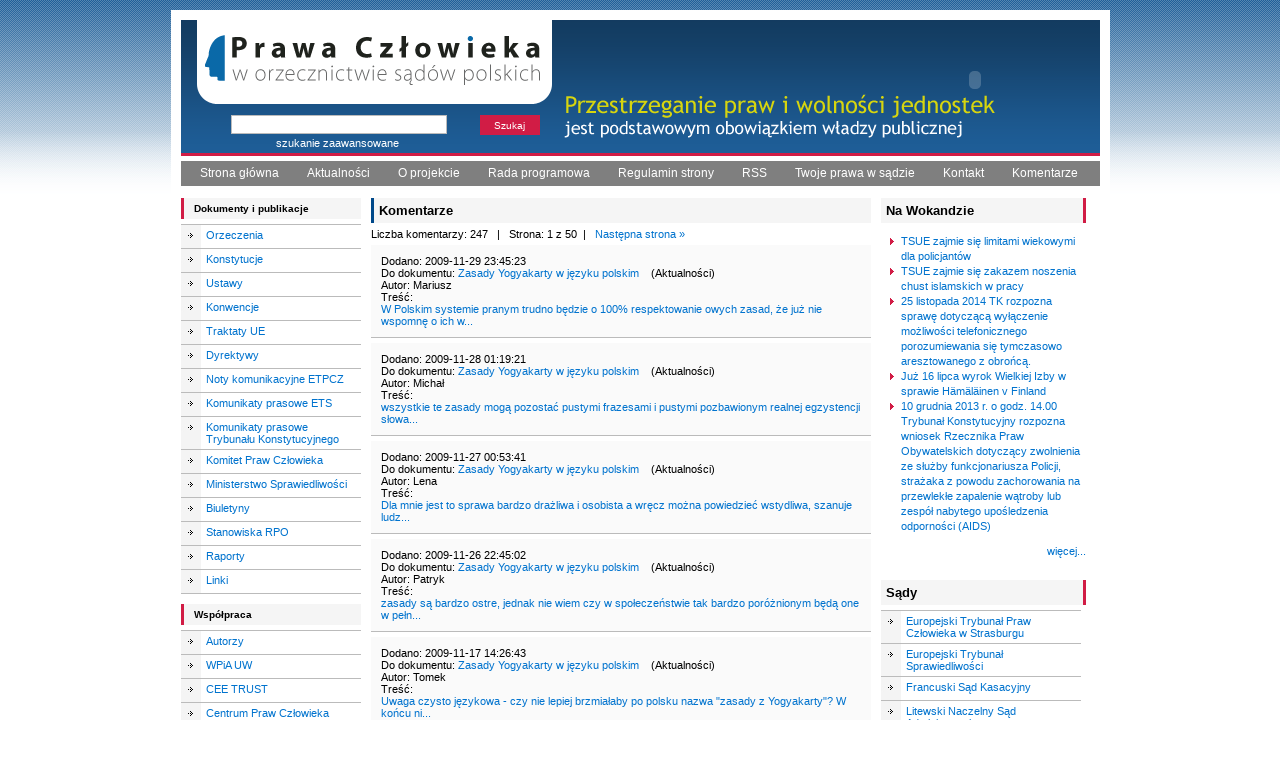

--- FILE ---
content_type: text/html
request_url: http://www.prawaczlowieka.uw.edu.pl/index.php?dzial=komentarze
body_size: 4256
content:
<!DOCTYPE HTML PUBLIC "-//W3C//DTD XHTML 1.0 Strict//EN" "http://www.w3.org/TR/xhtml1/DTD/xhtml1-strict.dtd">
<html>
<head>
<title>prawaczlowieka.edu.pl</title>
<meta http-equiv="Content-type" content="text/html;charset=ISO-8859-2" />
<link rel="stylesheet" type="text/css" href="style.css" />
</head>

<body>
<div id="Container">

<div id="TopLogoLayer">
<div id="golab">
       <object classid="clsid:d27cdb6e-ae6d-11cf-96b8-444553540000" codebase="http://download.macromedia.com/pub/shockwave/cabs/flash/swflash.cab#version=9,0,0,0" width="400" height="140" id="golabflash" align="bottom">
        <param name="allowScriptAccess" value="sameDomain">
        <param name="allowFullScreen" value="false">
        <param name="movie" value="imgs/golab.swf"><param name="menu" value="false"><param name="quality" value="high"><param name="wmode" value="transparent"><param name="bgcolor" value="#ffffff">
        <embed src="imgs/golab.swf" menu="false" quality="high" wmode="transparent" bgcolor="#ffffff" width="400" height="140" name="golabflash" align="bottom" allowScriptAccess="sameDomain" allowFullScreen="false" type="application/x-shockwave-flash" pluginspage="http://www.macromedia.com/go/getflashplayer">
        </object>
</div>
<div id="TopSearch">
        <form style="margin: 0pt; padding: 0pt;" action="index.php" method="get">
        <input type="text" name="szukaj[co]" size=19>
        <input type="hidden" name="szukaj[atryb][gdzie]" value="0">
        <input type="hidden" name="szukaj[atryb][od]" value="0">
        <input type="submit" value="Szukaj" id="Submit">
        <p id="ZS"><a href="index.php?szukaj">szukanie zaawansowane</a></p>
        </form>
</div>
</div>
<div id="Menu">
<ul>

<li><a href="index.php">Strona główna</a></li>

<li><a href="index.php?dzial=news">Aktualności</a></li>
<li><a href="index.php?dok=0d3615c41c92c158463d13bbfd3a29cbd45fa20d-d2">O projekcie</a></li>
<li><a href="index.php?dok=9bc720b0e74ede622b8137c363fd5320e7771574-d2">Rada programowa</a></li>
<li><a href="index.php?dok=4e1f4a32520d8b2b59c7cf0e193506a7825a6a3d-d2">Regulamin strony</a></li>
<li><a href="index.php?dok=1757ca0c5c41143aabe2a12870b83a56bff91a33-d2">RSS</a></li>
<li><a href="index.php?dok=e3c1eeddab672b8b03306f542f60e25b19af1b57-d2">Twoje prawa w sądzie</a></li>
<li><a href="index.php?dok=915d04f510cabc8db8567c3609197620f7d4bcb0-d1">Kontakt</a></li>
           
<li><a href="index.php?dzial=komentarze">Komentarze</a></li>
</ul>

</div>
<br style="clear: both;">
<div id="Left">
<div id="VerticalMenuL">
<h3>Dokumenty i publikacje</h3>
<ul> 
<li><a href="index.php?orzeczenie=0">Orzeczenia</a></li>
<li><a href="index.php?dok=357d5ae9cd176c11ff04dfe379854d2a6efffbf4-d1">Konstytucje</a></li>
<li><a href="index.php?dok=bd61c5cbe30751fcee5f90e553aeedd96a91a07f-d1">Ustawy</a></li>
<li><a href="index.php?dok=b843e1c5333255b3f375fb3e82e18d41b4f2ab43-d1">Konwencje</a></li>
<li><a href="index.php?dok=ee88b1530a9c0feaf3f6b54450167c18a5f463fc-d1">Traktaty UE</a></li>
<li><a href="index.php?dok=974e36416146117412218d5f41e3e26c614efb11-d1">Dyrektywy</a></li>
<li><a href="index.php?dok=dfb4132e06a66b34e44ded42469f5a8ebfe09f12-d1">Noty komunikacyjne ETPCZ</a></li>
<li><a href="index.php?dok=c837307a9a2ad4d08ca61a4f1bd848ba3d6890fc-d1">Komunikaty prasowe ETS</a></li>
<li><a href="index.php?dok=a165fbd61c277745f187eaac7182d9c05d0d1171-d1">Komunikaty prasowe Trybunału Konstytucyjnego</a></li>
<li><a href="index.php?dok=2952aeca0fe15cf310ede96c437acb94b2b208f1-d1">Komitet Praw Człowieka</a></li>
<li><a href="index.php?dok=0d990fa9636db56c6349320acba1a0c6499a1db3-d1">Ministerstwo Sprawiedliwości</a></li>
<li><a href="index.php?dok=9be96c57d19f43f77c0f2b4faf3067063d90c45e-d1">Biuletyny</a></li>
<li><a href="index.php?dok=c06e56667f949c9dadede164f5b4d2ff7e6115a1-d1">Stanowiska RPO</a></li>
<li><a href="index.php?dok=9f9af029585ba014e07cd3910ca976cf56160616-d1">Raporty</a></li>
<li><a href="index.php?dok=cffedbb6c52c4ef2a59cef7958b82d350881184d-d1">Linki</a></li>
                
</ul>

<h3>Współpraca</h3>
<ul>
<li><a href="index.php?dok=215bb47da8fac3342b858ac3db09b033c6c46e0b-d4">Autorzy</a></li>
<li><a href="index.php?dok=">WPiA UW</a></li>
<li><a href="index.php?dok=">CEE TRUST</a></li>
<li><a href="index.php?dok=2a79f14120945873482b7823caabe2fcde848722-d4">Centrum Praw Człowieka</a></li>
<li><a href="index.php?dok=3341b16b2e02679ecb3d3fccb14a5667fa751d0d-d4">Wydarzenia</a></li>
          
</ul>

<div id="Delete">
<a href="index.php?dok=682a03f4cd9e0c79b8a1f0e34266b9651ad9821c-d3">
<img src="imgs/s-kasuj.png"></a>
</div>

<br>
</div>
</div>

        <div id="NewsContainer">
        <h1>Komentarze</h1>
        Liczba komentarzy: 247 &nbsp; | &nbsp; Strona: 1 z 50&nbsp;
         | &nbsp; <a href="index.php?dzial=komentarze&amp;strona=2">Następna strona &#187;</a>
        <div class="comment">
        Dodano: 2009-11-29 23:45:23<br>
        Do dokumentu: <a href="index.php?dok=dd7c1a3d9d5627da9aea5415e3d07202bfb5925e-d3">Zasady Yogyakarty w języku polskim</a> &nbsp;&nbsp; (Aktualności)<br>
        Autor: Mariusz<br>
        Treść:<br>
        <a href="index.php?dzial=komentarze&amp;komentarz=014a1aa3f7a2c6578a3fa48e3dd84f775925489f-k3">W Polskim systemie pranym trudno będzie o 100% respektowanie owych zasad, że już nie wspomnę o ich w...</a>
        </div>
        <div class="comment">
        Dodano: 2009-11-28 01:19:21<br>
        Do dokumentu: <a href="index.php?dok=dd7c1a3d9d5627da9aea5415e3d07202bfb5925e-d3">Zasady Yogyakarty w języku polskim</a> &nbsp;&nbsp; (Aktualności)<br>
        Autor: Michał<br>
        Treść:<br>
        <a href="index.php?dzial=komentarze&amp;komentarz=ee16ee0fa7f21a4101793582e1cf4b24fef9f948-k3"> wszystkie te zasady mogą pozostać pustymi frazesami i pustymi pozbawionym realnej egzystencji słowa...</a>
        </div>
        <div class="comment">
        Dodano: 2009-11-27 00:53:41<br>
        Do dokumentu: <a href="index.php?dok=dd7c1a3d9d5627da9aea5415e3d07202bfb5925e-d3">Zasady Yogyakarty w języku polskim</a> &nbsp;&nbsp; (Aktualności)<br>
        Autor: Lena<br>
        Treść:<br>
        <a href="index.php?dzial=komentarze&amp;komentarz=8f98b68c4d83cf50f7c863fe577a2c5e38b43236-k3"> Dla mnie jest to sprawa bardzo drażliwa i osobista a wręcz można powiedzieć wstydliwa, szanuje ludz...</a>
        </div>
        <div class="comment">
        Dodano: 2009-11-26 22:45:02<br>
        Do dokumentu: <a href="index.php?dok=dd7c1a3d9d5627da9aea5415e3d07202bfb5925e-d3">Zasady Yogyakarty w języku polskim</a> &nbsp;&nbsp; (Aktualności)<br>
        Autor: Patryk<br>
        Treść:<br>
        <a href="index.php?dzial=komentarze&amp;komentarz=6cc71d91778fcdda0eb8709e9348240b251afe5e-k3"> zasady są bardzo ostre, jednak nie wiem czy w społeczeństwie tak bardzo poróżnionym będą one w pełn...</a>
        </div>
        <div class="comment">
        Dodano: 2009-11-17 14:26:43<br>
        Do dokumentu: <a href="index.php?dok=dd7c1a3d9d5627da9aea5415e3d07202bfb5925e-d3">Zasady Yogyakarty w języku polskim</a> &nbsp;&nbsp; (Aktualności)<br>
        Autor: Tomek<br>
        Treść:<br>
        <a href="index.php?dzial=komentarze&amp;komentarz=3b69df951b3d4c18c3cb681597fbb9bba88d799c-k3"> Uwaga czysto językowa - czy nie lepiej brzmiałaby po polsku nazwa "zasady z Yogyakarty"? W końcu ni...</a>
        </div>
        </div>
        <div id="Right">
<div id="TagC">
<h6>Na Wokandzie</a></h6>
<ul>
<li><a href="index.php?dok=54f9c5db018042c5624c67dc1de588c11164e3ac-d5">TSUE zajmie się limitami wiekowymi dla policjantów</a></li><li><a href="index.php?dok=3c457ce18c2e37a4437e0201076ad638367ef0ea-d5">TSUE zajmie się zakazem noszenia chust islamskich w pracy</a></li><li><a href="index.php?dok=b63c6a708fdbc915f27e637f1fb6bc411ffa0052-d5">25 listopada 2014 TK rozpozna sprawę dotyczącą wyłączenie możliwości telefonicznego porozumiewania się tymczasowo aresztowanego z obrońcą.</a></li><li><a href="index.php?dok=2262b29b0cc33c64b49508a2c98aec7ccc60c51d-d5">Już 16 lipca wyrok Wielkiej Izby w sprawie Hämäläinen v Finland </a></li><li><a href="index.php?dok=2dc292b22ff8108e482f774eb6872f3e6a7be786-d5">10 grudnia 2013 r. o godz. 14.00 Trybunał Konstytucyjny rozpozna wniosek Rzecznika Praw Obywatelskich dotyczący zwolnienia ze służby funkcjonariusza Policji, strażaka z powodu zachorowania na przewlekłe zapalenie wątroby lub zespół nabytego upośledzenia odporności (AIDS)</a></li></ul><p class="more"><a href="index.php?dzial=nawokandzie">więcej...</a><br><br></p>
</div>

<div id="VerticalMenu">
<h6>Sądy</h6>
<ul>
<li><a href="index.php?organ=2">Europejski Trybunał Praw Człowieka w Strasburgu</a></li>
<li><a href="index.php?organ=3">Europejski Trybunał Sprawiedliwości</a></li>
<li><a href="index.php?organ=20">Francuski Sąd Kasacyjny</a></li>
<li><a href="index.php?organ=24">Litewski Naczelny Sąd Administracyjny </a></li>
<li><a href="index.php?organ=1">Naczelny Sąd Administracyjny</a></li>
<li><a href="index.php?organ=19">Organ ds równego traktowania</a></li>
<li><a href="index.php?organ=18">Sąd Apelacyjny w Katowicach</a></li>
<li><a href="index.php?organ=6">Sąd Najwyższy</a></li>
<li><a href="index.php?organ=25">Sąd Najwyższy Kanady</a></li>
<li><a href="index.php?organ=17">Sąd Okręgowy w Katowicach</a></li>
<li><a href="index.php?organ=22">Sąd Unii Europejskiej </a></li>
<li><a href="index.php?organ=4">Sądy powszechne</a></li>
<li><a href="index.php?organ=5">Trybunał Konstytucyjny</a></li>
<li><a href="index.php?organ=21">Trybunał Konstytucyjny Republiki Czeskiej</a></li>
<li><a href="index.php?organ=15">Wojewódzki Sąd Administracyjny w Warszawie</a></li>
<li><a href="index.php?organ=23">Włoski Trybunał Kasacyjny</a></li>
</ul>
</div><div id="TagC"><h6>Rodzaje prawa</h6>
<ul>
<li><a href="index.php?rodzajprawa=1">Cudzoziemcy</a></li>
<li><a href="index.php?rodzajprawa=2">Dane osobowe</a></li>
<li><a href="index.php?rodzajprawa=7">Dobra osobiste</a></li>
<li><a href="index.php?rodzajprawa=13">Dostęp do służby publicznej</a></li>
<li><a href="index.php?rodzajprawa=9">Godność człowieka</a></li>
<li><a href="index.php?rodzajprawa=12">Informacja Publiczna</a></li>
<li><a href="index.php?rodzajprawa=14">Ochrona zdrowia</a></li>
<li><a href="index.php?rodzajprawa=15">Osoby pozbawione wolności</a></li>
<li><a href="index.php?rodzajprawa=16">Osoby zatrzymane</a></li>
<li><a href="index.php?rodzajprawa=17">Pacjenci</a></li>
<li><a href="index.php?rodzajprawa=18">Prawa dziecka</a></li>
<li><a href="index.php?rodzajprawa=19">Prawa konsumentów</a></li>
<li><a href="index.php?rodzajprawa=20">Prawa pracownicze</a></li>
<li><a href="index.php?rodzajprawa=21">Prawa rodziców</a></li>
<li><a href="index.php?rodzajprawa=22">Prawa wyborcze</a></li>
<li><a href="index.php?rodzajprawa=23">Prawo do obrony</a></li>
<li><a href="index.php?rodzajprawa=24">Prawo do prywatności</a></li>
<li><a href="index.php?rodzajprawa=25">Prawo do strajku</a></li>
<li><a href="index.php?rodzajprawa=26">Prawo do życia</a></li>
<li><a href="index.php?rodzajprawa=27">Prawo własności</a></li>
<li><a href="index.php?rodzajprawa=28">Równe traktowanie</a></li>
<li><a href="index.php?rodzajprawa=29">Sprawiedliwy proces</a></li>
<li><a href="index.php?rodzajprawa=30">Uchodźcy</a></li>
<li><a href="index.php?rodzajprawa=39">Wolność działalności gospodarczej</a></li>
<li><a href="index.php?rodzajprawa=31">Wolność komunikowania się</a></li>
<li><a href="index.php?rodzajprawa=32">Wolność sumienia i religii</a></li>
<li><a href="index.php?rodzajprawa=33">Wolność zgromadzeń</a></li>
<li><a href="index.php?rodzajprawa=34">Wolność zrzeszania się</a></li>
<li><a href="index.php?rodzajprawa=35">Zabezpieczenie społeczne</a></li>
<li><a href="index.php?rodzajprawa=36">Zakaz dyskryminacji</a></li>
<li><a href="index.php?rodzajprawa=37">Zakaz tortur oraz okrutnego, nieludzkiego lub poniżającego traktowania</a></li>
</ul>
</div>
</div>
<br style="clear: both;">
<div id="Footer">&copy;2008 Wydział Prawa i Administracji UW. Wszelkie prawa zastrzeżone &nbsp;&nbsp; :: &nbsp;&nbsp; system CMS: MG
<div id="up"><a href="#Container"><img src="imgs/up.png"></a></div>
</div>
</div><!-- END_Container -->        
</body>
</html>


--- FILE ---
content_type: text/css
request_url: http://www.prawaczlowieka.uw.edu.pl/style.css
body_size: 2659
content:
.a10 {
        font-family: "Arial";
        font-size: 10px;
        font-style: normal;
        text-decoration: none;
        }

.a10b {
        font-family: "Arial";
        font-size: 10px;
        font-weight:bold;
        font-style: normal;
        text-decoration: none;
}

.a10sz {
        font-family: "Arial";
        font-size: 10px;
        color: #828282;        
        font-style: normal;
        text-decoration: none;
}

.a10bcz {
        font-family: "Arial";
        font-size: 11px;
        font-weight:bold;
        color:#C00000;        
        font-style: normal;
        text-decoration: none;
}

.a12 {
        font-family: Arial;
        font-size: 12px;
        font-style: normal;
        text-decoration: none;
        font-weight: normal;
        }
       
.a12jus {
        font-family: "Arial";
        font-size: 12px;
        font-style: normal;
        line-height: 150%;
        text-decoration: none;
        }        

.a12l {
        font-family: "Arial";
        font-size: 12px;
        }

.a8 {
        font-family: "Arial";
        font-size: 8px;
        font-style: normal;
        text-decoration: none;
        }
 
.a11 {
        font-family: "Arial";
        font-size: 11px;
        font-style: normal;
        text-decoration: none;
        }

.a11sz {
        font-family: "Arial";
        font-size: 11px;
        color: #666666;        
        font-style: normal;
        text-decoration: none;
}

.a11b {
        font-family: "Arial";
        font-size: 11px;
        font-weight:bold;
        font-style: normal;
        text-decoration: none;
}

.a12b {
        font-family: "Arial";
        font-size: 12px;
        font-weight:bold;
        font-style: normal;
        text-decoration: none;
}

.a14b {
        font-family: "Arial";
        font-size: 14px;
        font-weight: bold;
        font-style: normal;
        text-decoration: none;
}

.a12bcz {
        font-family: "Arial";
        font-size: 12px;
        font-weight:bold;
        color:#C00000;
        font-style: normal;
        text-decoration: none;
}

.a12bwh {
        font-family: "Arial";
        font-size: 12px;
        color: #FFFFFF;
        font-weight:bold;
        font-style: normal;
        text-decoration: none;
}

.a12wh {
        font-family: "Arial";
        font-size: 12px;
        color: #FFFFFF;
        font-style: normal;
        text-decoration: none;
}

.a11bblz {
        font-family: "Arial black";
        font-size: 11px;
        color: #007956;
        font-style: normal;
        text-decoration: none;
}

.a11blz {
        font-family: "Arial black";
        font-size: 11px;
        color: #007956;
        font-style: normal;
        text-decoration: none;
}

.a11blwh {
        font-family: "Arial black";
        font-size: 11px;
        color: #FFFFFF;
        font-style: normal;
        text-decoration: none;
}


.menu4 {
        font-family: "Arial";
        font-size: 11px;
        font-weight:bold;
        color: #000000;
        font-style: normal;
        text-decoration: none;
}

.menu2 {
        font-family: "Arial";
        font-size: 11px;
        font-weight:bold;
        color:#606060;
        font-style: normal;
}

.button {
        font-family: "Arial";
        font-size: 12px;
        font-weight:bold;
        color: #FFFFFF;
        border:0px;
        background: #696969;
}

.buttonok {
        font-family: "Arial";
        font-size: 12px;
        font-weight:bold;
        color: #FFFFFF;
        border:0px;
        background: #696969;
}

.button9px {
        font-family: "Arial";
        font-size: 9px;
        font-weight:bold;
        color: #000000;
        border:0px;
        background: #696969;
}

.button12_300 {
        font-family: "Arial";
        font-size: 12px;
        font-weight:bold;
        color: #000000;
        border:1px dotted;        
        width: 300px;
        background-color: #E4E4E4;
        TEXT-ALIGN: center;
        PADDING-TOP: 1px;
        PADDING-BOTTOM: 1px;
        }

.button12_125 {
        font-family: "Arial";
        font-size: 12px;
        font-weight:bold;
        color: #000000;
        border:1px dotted;        
        width: 125px;
        background-color: #E4E4E4;
        TEXT-ALIGN: center;
        PADDING-TOP: 1px;
        PADDING-BOTTOM: 1px;
        }
        
.button12_100 {
        font-family: "Arial";
        font-size: 12px;
        font-weight:bold;
        color: #000000;
        border:1px dotted;        
        width: 100px;
        background-color: #E4E4E4;
        TEXT-ALIGN: center;
        PADDING-TOP: 1px;
        PADDING-BOTTOM: 1px;
        }
        
.button12_65 {
        font-family: "Arial";
        font-size: 12px;
        font-weight:bold;
        color: #000000;
        border:1px dotted;        
        width: 65px;
        background-color: #E4E4E4;
        TEXT-ALIGN: center;
        PADDING-TOP: 1px;
        PADDING-BOTTOM: 1px;
        }
    
.button9_65 {
        font-family: "Arial";
        font-size: 9px;
        font-weight:bold;
        color: #000000;
        border:1px dotted;        
        width: 65px;
        background-color: #E4E4E4;
        TEXT-ALIGN: center;
        PADDING-TOP: 1px;
        PADDING-BOTTOM: 1px;
        }


.pole {
        font-family: "Arial";
        font-size: 12px;
        font-weight:bold;
        color: #C00000;
        border:0px;
}

.pole0 {
        font-family: "Arial";
        font-size: 10px;
        font-weight:normal;
        color: #000000;
        border:0px;
}

.pole2 {
        font-family: "Arial";
        font-size: 0px;
        font-weight: normal;
        color: #f3c3a3;
        background: #f3c3a3;
        border:0px;
        text-decoration: none;
}

.pole3 {
        font-family: "Arial";
        font-size: 10px;
        font-weight:bold;
        color: #FFFFFF;
        background: #c15c19;
        border:0px;
}

.pole4 {
        font-family: "Arial";
        font-size: 12px;
        font-weight:normal;
}

.pole5 {
        font-family: "Arial";
        font-size: 10px;
        font-weight:normal;
        color: #c15c19;
        BORDER-RIGHT: #c0c0c0 1px solid; 
        BACKGROUND-POSITION: 50% top; 
        BORDER-TOP: #c0c0c0 1px solid; 
        BORDER-LEFT: #c0c0c0 1px solid; 
        BORDER-BOTTOM: #c0c0c0 1px solid; 
        BACKGROUND-REPEAT: repeat-x; 
        BACKGROUND-COLOR: #FFFFFF;
}

.pole5o {
        font-family: "Arial";
        font-size: 10px;
        font-weight:normal;
        color: #e66b46;
        BORDER-RIGHT: #e66b46 1px solid; 
        BACKGROUND-POSITION: 50% top; 
        BORDER-TOP: #e66b46 1px solid; 
        BORDER-LEFT: #e66b46 1px solid; 
        BORDER-BOTTOM: #e66b46 1px solid; 
        BACKGROUND-COLOR: #ffffff;
}

.pole5a {
        font-family: "Arial";
        font-size: 10px;
        font-weight:normal;
        color: #C00000;
        BORDER-RIGHT: #c0c0c0 1px solid; 
        BORDER-TOP: #c0c0c0 1px solid; 
        BORDER-LEFT: #c0c0c0 1px solid; 
        BORDER-BOTTOM: #c0c0c0 1px solid;
        BACKGROUND-COLOR: #f6f7ee;
}

.pole5b {
        font-family: "Arial";
        font-size: 11px;
        font-weight:normal;
        color: #C00000;
        BORDER-RIGHT: #c0c0c0 1px solid; 
        BORDER-TOP: #c0c0c0 1px solid; 
        BORDER-LEFT: #c0c0c0 1px solid; 
        BORDER-BOTTOM: #c0c0c0 1px solid;
        BACKGROUND-COLOR: #f6f7ee;
}

.pole6 {
        font-family: "Arial";
        font-size: 6px;
        font-weight:normal;
        color: #000000;
        BORDER-RIGHT: #FFFFFF 0px solid; 
        BORDER-TOP: #FFFFFF 0px solid; 
        BORDER-LEFT: #FFFFFF 0px solid; 
        BORDER-BOTTOM: #FFFFFF 0px solid;
        BACKGROUND-COLOR: #FFFFFF;

}


.pole7 {
        font-family: "Arial";
        font-size: 10px;
        font-weight:normal;
        color: #000000;
        BORDER-RIGHT: #FFFFFF 0px solid; 
        BORDER-TOP: #FFFFFF 0px solid; 
        BORDER-LEFT: #FFFFFF 0px solid; 
        BORDER-BOTTOM: #FFFFFF 0px solid;
        BACKGROUND-COLOR: #ececec;
}

.tabela {
        font-family: "Arial";
        font-size: 12px;
        font-weight:bold;
        color: #C00000;
        text-decoration: none;
}

.tabela11 {
        font-family: "Arial";
        font-size: 11px;
        font-weight:bold;
        text-decoration: none;
}

DIV.Tresc_news
{
        padding: 3px;
        font-size: 11px;
        line-height: 100%;
        font-family: Tahoma;
        color: #000000;
        border-width: 1px;
        border-color: #e2782f;
        border-style: solid;
}

/* Sekcja ogolna */
body {font-size:11px; font-family:arial,helvetica,sans-serif; background:#FFFFFF url('imgs/tlo.png') repeat-x fixed; margin:0; padding:0;}
a {color:#0073ce; text-decoration:none; font-weight:normal; border:0;}
a:hover {color:#999; text-decoration:underline;}
input {border:1px solid #bbb;}
h1 {color:#000; font-size: 13px; font-weight:600; font-family:verdana, arial,helvetica,sans-serif; padding:5px; margin:0 0  5px 0; 
border-left:3px solid #00498a; background:#f5f5f5;}
h2 {color:#d11c45; font-size: 12px; font-weight:600;  font-family:verdana, arial,helvetica,sans-serif; padding:3px 0; margin:0;}
h3 {color:#000; font-size: 10px; font-weight:600;  font-family:verdana, arial,helvetica,sans-serif;  margin:0px 10px 0 0; background:#f5f5f5; border-left:3px solid #d11c45; padding:5px 10px;}
h4 {color:#000; font-size: 13px; font-weight:400;  font-family:verdana, arial,helvetica,sans-serif; padding:3px 0; margin:0; border-bottom:1px solid #bbb;  }
h6 {color:#000; font-size: 13px; font-weight:600;  font-family:verdana, arial,helvetica,sans-serif; padding:3px 0; margin:0; background:#f5f5f5; border-right:3px solid #d11c45; padding:5px;}
h5 {color:#000; font-size: 13px; font-weight:600;  font-family:verdana, arial,helvetica,sans-serif;  margin:5px 10px 0 0; background:#f5f5f5; border-left:3px solid #d11c45; padding:5px 10px;}
fieldset {border:0;}
textarea {background:#fff url('imgs/comment.png') no-repeat;}
#RegisterForm input {width:450px;}
#RegisterForm td {text-align:right; padding-right:10px; font-weight:bold;}
#userLogin {margin-bottom:5px;}
#Submit {width:40px; margin:5px 0 0px 30px;}
#commentText {width:488px; height:150px; border:1px solid #bbb; }

/* Sekcja id */
#Container { width:919px; margin:10px auto; padding:10px; position:relative; background:#fff; }
   #TopLogoLayer {height:133px; background:#fff url('imgs/baner.png') no-repeat;  padding:0 10px; border-bottom:3px solid #D11C45;}
    #TopSearch {position:absolute; top:100px; left:60px; width:320px; height:31px;}
     #TopSearch input {width:210px; border:1px solid #bbb;}
     #TopSearch #Submit {border:0px; background:#d11c45; height:20px; color:#fff; font-size:10px; width:60px;}
     #TopSearch #ZS {margin:0 0 0 45px; padding:2px 0;  width:130px; }
     #TopSearch #ZS a {color:#fff;}
  #Left {width:190px; float:left; margin-bottom:40px;}
    #Left a img {border:0px solid #fff; color:#fff; text-decoration:none;}
  #Right {width: 205px; float:left; margin-bottom:20px; margin: 0px;}
    #Right h2 {text-align:center; border-bottom:1px solid #e6e6e6;}
  #Content {float:left; width:728px; color:#333333; font-family:Verdana,Arial,Helvetica,sans-serif; font-size:11px;  text-align:justify; margin:0 0 40px 0;}

  #NewsContainer {width:500px; float:left; margin:0px 10px 40px 0px;}
  #NewsContainer p {margin:0; padding:0 5px; }
   #NewsContainer h5 {margin:5px 0; padding:5px; }
  #NewsContainer li a {font-size:12px;}
    #OrzeczeniaW {margin:10px 0; padding:0px;}

  #TagC {font-size:11px;  padding:0px; margin: 0; width: 205px}
    #TagC ul {list-style-image:url(imgs/strzalka.png); padding-left:0; margin-left:20px; }
     #TagC ul a {line-height:15px; }
  #Delete {margin:0px; padding:0;}

  #Menu {font-size:12px;  color:#fff; height:25px; margin-top:5px;}
      #Menu ul {list-style-type:none; margin:0px; padding:5px; height:15px; background:#7F7F7F;}
    #Menu ul li {padding:0; float:left; text-align:center;}
      #Menu ul li a {color:#fff;  font-size:12px; margin:0 5px; line-height:15px; padding:5px 9px; }
      #Menu ul li a:hover {background:#d11c45; color:#fff; text-decoration:none;}
      
      #VerticalMenu {margin:0; padding:0; color:#fff; font-size:11px; font-family:Tahoma, arial,helvetica,sans-serif; width: 205px}
      #VerticalMenu ul {list-style-type:none; margin:5px 10px 10px 0; width:200px; padding:0px; border-top:1px solid #bbb;}
          #VerticalMenu ul li {border-bottom:1px solid #bbb; }
           #VerticalMenu ul li a { background:transparent url('imgs/li.jpg') repeat-y; color:#0073CE; display:block; font-size:11px; margin:0; min-height:15px; 
padding:4px 4px 4px 25px; text-align:left; text-decoration:none;}
            #VerticalMenu ul li a:hover {background:#f4f4f4 url('imgs/li.jpg') repeat-y; color:#000;}
            
            
  #VerticalMenuL {margin:0; padding:0;  color:#fff; font-size:11px; font-family:Tahoma, arial,helvetica,sans-serif;}
      #VerticalMenuL ul {list-style-type:none; margin:5px 10px 10px 0;  width:180px; padding:0px; border-top:1px solid #bbb;}
          #VerticalMenuL ul li {border-bottom:1px solid #bbb; }
           #VerticalMenuL ul li a { background:transparent url('imgs/li.jpg') repeat-y; color:#0073CE; display:block; font-size:11px; margin:0; min-height:15px; 
padding:4px 4px 4px 25px; text-align:left; text-decoration:none;}
            #VerticalMenuL ul li a:hover {background:#f4f4f4 url('imgs/li.jpg') repeat-y; color:#000;}
            
     #LinkMenu {margin:5px 0 10px 0; padding:0;  color:#fff; font-size:12px; font-family:Tahoma, arial,helvetica,sans-serif; }
        #LinkMenu ul {list-style-type:none; margin:5px 10px 10px 0; padding:0px; border-top:1px solid #bbb;}
          #LinkMenu ul li {border-bottom:1px solid #bbb; }
           #LinkMenu ul li a { color:#0073CE; display:block; font-size:12px; margin:0; min-height:15px; 
padding:4px 4px 4px 10px; text-align:left; text-decoration:none;}
            #LinkMenu ul li a:hover {background:#f4f4f4; color:#000;}
      
      #Pagination {list-style-type:none; margin:0; padding:0;}
      #Pagination li {float:left; margin:3px;}
      #Pagination li a {padding:3px;  color:#000}
      #Pagination li a:hover {background:#0073bc; color:#fff; }
      
      #Details {border-top:1px solid #bbb; color:#bbb; font-size:10px; margin-top:10px; }
      #Rejestracja {border-left:3px solid #1e5e98; margin:5px 12px 5px 0; padding:10px; background:#f5f5f5; }
      #Pliki {border-left:3px solid #7F7F7F; margin:5px 12px 5px 0; padding:10px; background:#f5f5f5; }      
      #Komentarze {border-left:3px solid #1E5E97; margin:5px 12px 5px 0; padding:10px; background:#f5f5f5; }  
      #Dodajkoment {border-left:3px solid #CACC16; margin:5px 12px 5px 0; padding:10px; background:#f5f5f5; }  
        #Rejestracja input {border:1px solid #bbb; width:120px;}
        
        
 #Footer {margin:15px 0 0 0; padding:10px; background:#1e5e97; color:#fff; position:relative;} 
  #Footer #up {position:absolute; top:-45px; right:0px; width:120px; height:50px; }
  #Footer #up a img {border:0px solid #fff; color:#fff; text-decoration:none;}
  
  #intro {margin-bottom:20px; font-weight:bold;}
  #tags {padding:10px; margin-top:20px; background:#f1f1f1;}
  #tags a {color:#000;}
  #beta {position:absolute; top:20px; right:220px; padding:5px 35px; border:1px solid #fff; background:#d7d50e; font-weight:bold; }
  #golab {position:absolute; top:0px; right:-65px;}
  #Version {padding:0; margin:0 0 5px 0; background:#e4e4e4; width:210px; height:29px;}
  #Version a{color:#fff; border:0;}
  #Version a:hover {color:#fff; border:0;}
  #Version img {border:0;}
/* Sekcja class */
.more {text-align:right;}
.meta {background:#f5f5f5; border-top:1px solid #bbb; border-bottom:1px solid #bbb; padding:5px 10px; margin:10px 0; color:#666; }
.comment {background:#fafafa; border-bottom:1px solid #bbb; padding:10px; margin:5px 0;  }
.edit {background:#ffeafa; border:1px solid #cc0099; padding:5px; margin:0 0 10px 0; }
.tags {padding-left:0; margin-left:10px; list-style-type:none;}
.descr {margin:0 5px; text-align:justify;}
.HistoryBack1 {padding:3px; position: relative; top:-3px; background:#F5F5F5; width: 65px;}
.HistoryBack2 {padding:3px; position: relative; top:8px; background:#F5F5F5; width: 65px;}

.size1 {font-size:21px; color:#c0c0c0;}
.size2 {font-size:18px; color:#c0c0c0;}
.size3 {font-size:14px; color:#c0c0c0;}
.size4 {font-size:11px; padding:5px; color:#c0c0c0;}

